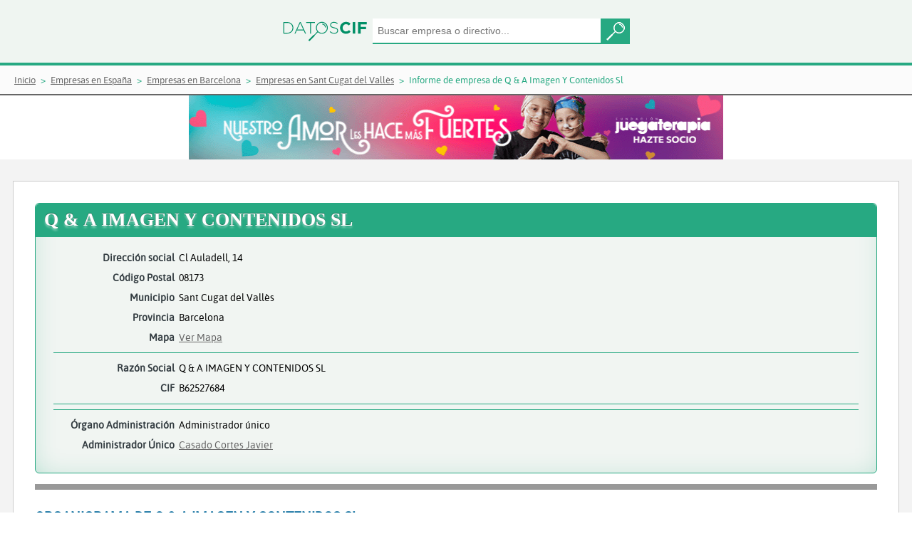

--- FILE ---
content_type: text/html;charset=UTF-8
request_url: https://www.datoscif.es/empresa/q-a-imagen-y-contenidos-sl
body_size: 6651
content:
<!DOCTYPE html>
<html lang="es">
<head>
	<meta http-equiv="Content-Type" content="text/html; charset=utf-8">
	<meta charset="utf-8">
	<meta name="language" content="ES"/>
	<meta name="viewport" content="width=device-width, initial-scale=1, maximum-scale=1">
	<meta name="msapplication-TileColor" content="#da532c">
	<meta name="theme-color" content="#EFF5F1">
	
	
	<title>Q & A IMAGEN Y CONTENIDOS SL - Informe de empresa | DatosCif</title>
	<meta name="description" content="Información gratis de Q & A IMAGEN Y CONTENIDOS SL con CIF: B62527684. Informe de vinculaciones, cargos, mercantil">
	
	<link rel="canonical" href="https://www.datoscif.es/empresa/q-a-imagen-y-contenidos-sl" >
	<link rel="apple-touch-icon" sizes="180x180" href="https://static1datoscif.z43.web.core.windows.net/apple-touch-icon.png">
	<link rel="icon" type="image/png" sizes="32x32" href="https://static1datoscif.z43.web.core.windows.net/favicon-32x32.png">
	<link rel="icon" type="image/png" sizes="16x16" href="https://static1datoscif.z43.web.core.windows.net/favicon-16x16.png">
	<link rel="manifest" href="https://static1datoscif.z43.web.core.windows.net/site.webmanifest">
	<link rel="mask-icon" href="https://static1datoscif.z43.web.core.windows.net/safari-pinned-tab.svg" color="#5bbad5">

	
	<!--
	<link rel="preconnect" href="https://fonts.googleapis.com" crossorigin>
	<link rel="preload" as="style" href="https://fonts.googleapis.com/css?family=Alegreya|Asap|Roboto&display=swap">
	<link rel="stylesheet" media="print" onload="this.onload=null;this.removeAttribute('media');" href="https://fonts.googleapis.com/css?family=Alegreya|Asap|Roboto&display=swap">
	 
	<link rel="preload" href="/fonts/Roboto-Bold.woff" as="font" crossorigin=""/>
	<link rel="stylesheet" href="https://fonts.googleapis.com/css?family=Alegreya|Asap|Roboto&display=swap">
	 -->
	
	
 	<link rel="stylesheet" href="https://cdn.jsdelivr.net/gh/orestbida/cookieconsent@3.0.1/dist/cookieconsent.css">
 	<link defer rel="stylesheet"  type="text/css" href="https://static1datoscif.z43.web.core.windows.net/css/jquery-ui.css" media="screen" />
	<link defer rel="stylesheet" type="text/css" href="https://static1datoscif.z43.web.core.windows.net/css/style.css?v1.0.42">

<script type="text/javascript">
	var path = "";
	var path_statics = "https://static1datoscif.z43.web.core.windows.net";
	var url  = "q-a-imagen-y-contenidos-sl";
</script>	
	<script defer src="https://static1datoscif.z43.web.core.windows.net/js/lib/jquery-3.5.1.min.js"></script>
	<script defer src="https://static1datoscif.z43.web.core.windows.net/js/lib/jquery-ui-1.12.1.js"></script>
	<script defer src="https://static1datoscif.z43.web.core.windows.net/js/comunes.js?v1.0.42"></script>
	<script type="module" src="https://static1datoscif.z43.web.core.windows.net/js/lib/cookieconsent-config.js"></script>

<script defer src="https://static1datoscif.z43.web.core.windows.net/js/entidades/cargos.js?v1.0.42"></script>
<script defer src="https://static1datoscif.z43.web.core.windows.net/js/entidades/actos_borme.js?v1.0.42"></script>


<script defer src="https://static1datoscif.z43.web.core.windows.net/js/lib/datoscif.min.js"></script>
<!-- Global site tag (gtag.js) - Google Analytics -->
<script async src="https://www.googletagmanager.com/gtag/js?id=UA-144582029-1"></script>
<script>
  window.dataLayer = window.dataLayer || [];
  function gtag(){dataLayer.push(arguments);}
  gtag('js', new Date());

  gtag('config', 'UA-144582029-1');
</script>
</head>
<body>
	<header class="buscador">
			      <form onsubmit="return false;">
			         <div class="buscador-campos">
 			           <a href="/"><img class="img-logo" src="https://static1datoscif.z43.web.core.windows.net/imagenes/logo-datoscif.svg" alt="DatosCif" title="DatosCif"></a>
			       		<input type="search" id="buscar" name="buscar" placeholder="Buscar empresa o directivo..." class="ui-autocomplete-input" autocomplete="off">
			       		<button class="button"></button>
			         </div>
			       </form>  
			</header> 


		<section class="migas">
	<ul itemscope itemtype="https://schema.org/BreadcrumbList">
        <li itemprop="itemListElement" itemscope itemtype="http://schema.org/ListItem">
			<a itemprop="item"  href="/"><span itemprop="name">Inicio</span></a>
			<meta itemprop="position" content="1" />
		</li>
		<li itemprop="itemListElement" itemscope itemtype="http://schema.org/ListItem">
						<a itemprop="item" href="/directorio-empresas/"><span itemprop="name">Empresas en España</span></a>
						<meta itemprop="position" content="2" />
					</li>
		
				<li itemprop="itemListElement" itemscope itemtype="http://schema.org/ListItem">
						<a itemprop="item" href="/directorio-empresas/provincia/barcelona/"><span itemprop="name">Empresas en Barcelona</span></a>
						<meta itemprop="position" content="3" />
					</li>
		
				<li itemprop="itemListElement" itemscope itemtype="http://schema.org/ListItem">
						<a itemprop="item" href="/directorio-empresas/provincia/barcelona/municipio/sant-cugat-del-valles/"><span itemprop="name">Empresas en Sant Cugat del Vallès</span></a>
						<meta itemprop="position" content="4" />
					</li>
		
				<li itemprop="itemListElement" itemscope itemtype="http://schema.org/ListItem"> 
						<span itemprop="name">Informe de empresa de Q & A Imagen Y Contenidos Sl</span>
						<meta itemprop="position" content="5" />
					</li>
		
				</ul>
</section><div class="ban-700-hor">
 			<a href="https://www.juegaterapia.org/colabora/socio-cancer-infantil/?utm_source=ayuware.es&utm_medium=display&utm_campaign=AMOR_FUERTES&utm_content=banner+728x90gif" target="_blank" rel="nofollow">
				<img src="https://static1datoscif.z43.web.core.windows.net/images/banner/banner728x90.gif" alt="Colabora y ayuda contra el cancer">
			</a>
		</div>
<!--			
<iframe src="https://www.aecc.es/node/24107/embed/?log=29&tit=14&tex=12&can=12&bot=12&pos=1&utm_source=AYUWARE&utm_medium=Widget-728x150&utm_campaign=Cov&embed=true" width="728" height="150" frameborder = "0"></iframe>		</div>
 -->			
		
	<main class="actos-cargos fondogris">

      <section class="contenido">



<!-- 
<div class="encabezado ">
			<span class="icono-tit activa"></span><h1 class="tit1">Q & A IMAGEN Y CONTENIDOS SL</h1>
-->
<div itemscope itemtype="http://schema.org/LocalBusiness" class="ficha-cargos activa">

<div class="encabezado">
<h1 class="tit1" itemprop="name">Q & A IMAGEN Y CONTENIDOS SL</h1>
		</div>

	<div class="ficha-cargos-datos">
	
	

<div itemprop="address" itemscope itemtype="http://schema.org/PostalAddress">
<p>
		<span>Dirección social</span> 
		<span itemprop="streetAddress">Cl Auladell, 14</span>
	</p>
<p>
		<span>Código Postal</span> 
		<span itemprop="postalCode">08173</span>
	</p>
<p>
		<span>Municipio</span> 
		<span itemprop="addressLocality">Sant Cugat del Vallès</span>
	</p>
<p>
		<span>Provincia</span> 
		<span itemprop="addressRegion"> Barcelona</span>
	</p>
<p>
		<span>Mapa</span>
		<span><a href="https://maps.google.es/maps?q=(41.47674242054647,2.074705570305774)" target="_blank">Ver Mapa</a> </span>
	</p>
</div>
<hr>	


	<p>
		<span>Razón Social </span>
		<span itemprop="legalname">Q & A IMAGEN Y CONTENIDOS SL</span>
	</p>
<p>
		<span>CIF </span>
		<span itemprop="taxID">B62527684</span>
	</p>
<hr>

<hr>
	<p>
		<span>Órgano Administración</span> 
		<span> 
			Administrador único</span>
	</p>
<p>
		<span>Administrador Único </span>
	<span><a href="/directivo/casado-cortes-javier">Casado Cortes Javier</a></span>
		  	</p>
</div>
</div>

<hr class="sep-4">
<div class="datos-organi">
            
	<div class="titulo-cargos">
		<h2 class="tit4">ORGANIGRAMA DE Q & A IMAGEN Y CONTENIDOS SL</h2>
	</div> 

<div class="content-organigrama">
		<div class="content-int-organigrama">
			<div class="org-cargo">Administrador Unico</div>
			<div class="bloque-organigrama">
	<a href="/directivo/casado-cortes-javier">
					<span class="org-persona">Casado Cortes Javier</span>
				</a>
		  	<div class="org-separador"></div>
			</div>

	</div>

</div> 
<hr class="sep-4">
	<div class="datos-cargos" id="id_vinculaciones">

	<div class="titulo-cargos">
  		<h2 class="tit4">VINCULACIONES DE Q & A IMAGEN Y CONTENIDOS SL</h2>
	</div> 

	<div class="opciones-cargos">
		<div>
			<form name="vinculaciones" onsubmit="return false;">
					<input id="buscar_conexion" placeholder="Buscar por nombre....">
	<!--     	<button type="button" onclick="searchNode()">Buscar</button>
	 -->
	 	
	 <!--Vinculacion en el tiempo-->
				<div class="select">
					<select id="vinculaciones_activas">
						<option value="1" selected>Actuales</option>
						<option value="0" >Sólo Antiguas</option>
						<option value="2">Ver Todas</option>
					</select>
				</div>
	 
	 <!--Tipo de vinculacion-->
				<div class="select">
					<select id="vinculaciones_tipo">
						<option value="1" selected>Consejeros o administradores</option>
						<option value="2" >Cualquiera</option>
						<option value="0" >Solo apoderamos y no consejeros</option>
					</select>
				</div>
			</form>
		</div>
<!--  		<div id="grapho" width="960" height="600"></div>
-->
		<div id="grapho" width="100%" height="100%">
			<div class="event-grap">
				<label>Controlar Mapa Vinculaciones</label>
				<input type="checkbox" id="eventos_grapho">
			</div>
		</div>
		
		<br><br>		
		<p>Mapa de directivos dónde poder encontrar las relaciones entre empresas y directivos</p>
	</div>


	<script>
	
		var graph_nodes = [{"id":"q-a-imagen-y-contenidos-sl","nombre":"Q \u0026 A IMAGEN Y CONTENIDOS SL","tipo_entidad":1,"nivel":1,"uri":"/empresa/q-a-imagen-y-contenidos-sl","robinson":false},{"id":"casado-cortes-javier","nombre":"Casado Cortes Javier","tipo_entidad":2,"nivel":1,"uri":"/directivo/casado-cortes-javier","robinson":false}];
		var graph_links = [{"source":"casado-cortes-javier","target":"q-a-imagen-y-contenidos-sl","relacion":"ADM.UNICO","cargo_organo_admin":1,"nivel":1}];
	
	</script>
	<script defer src="https://static1datoscif.z43.web.core.windows.net/js/entidades/vinculaciones.js"></script>
</div>
<hr class="sep-4"> 

<div class="datos-cargos">

	<div class="titulo-cargos">
  		<h2 class="tit4">CARGOS DE Q & A IMAGEN Y CONTENIDOS SL</h2>
	</div> 

	<div class="opciones-cargos">


		<form name="cargos" onsubmit="return false;">
			<input type="text" id="cargos_nombre" placeholder="Buscar por nombre....">
			
			<div class="select">
				
				<select id="cargos_cargo">
					<option value="0" selected>Todos los cargos</option>
				<option value="4">Administrador Unico (1) </option>
				</select>
			</div>
			
			<div class="select">
			
				<select id="cargos_activos">
					<option value="1" selected>Actuales (1)</option>
					<option value="0" >Antiguos (1)</option>
					<option value="2">Ver Todos (2)</option>
				</select>
			</div>
			
			<input type="hidden" id="tipo_entidad" value="1">
		</form>
	</div> 


	<div class="modelo1">
	<table id="cargos_tabla" data-pagina="1" role="table">
	    <thead role="rowgroup">
	      <tr role="row">
	        <th class="carg" role="columnheader">Nombre</th>
	        <th class="nom" role="columnheader">Cargo</th>
	        <th class="desde" role="columnheader">Desde</th>
	        <th class="hasta" role="columnheader">Hasta</th>
	      </tr>
	    </thead>
	    <tbody role="rowgroup">

	<tr role="row">
		<td class="nom" role="cell"><a href="/directivo/casado-cortes-javier">Casado Cortes Javier</a></td>
			  	<td class="carg" role="cell">Administrador Unico</td>
<td class="desde" role="cell"><a href="/borme/acto/18605152" rel="nofollow">02/08/2024</a></td>
  <td class="hasta" role="cell"></td>
  </tr>
	</tbody>
	</table>

	</div> 
	
</div>
<hr class="sep-4"> 
 
	<div class="datos-cargos">

	<div class="titulo-cargos">
  		<h2 class="tit4">ACTOS BORME DE Q & A IMAGEN Y CONTENIDOS SL</h2>
	</div> 

	<div class="opciones-cargos">
	
		<form name="actos">
			<div class="select">
				<select id="actos_acto">
					<option value="0" selected>Todos los actos</option>
				<option value="3">Nombramientos (1) </option>
				<option value="7">Revocaciones (1) </option>
				<option value="148">Cambio de domicilio social (1) </option>
				<option value="237">Depósito de cuentas anuales (7) </option>
				</select>
			</div>
	
<div class="select">
				<select id="actos_vinculados">
					<option value="1" selected>Actos propios (10)</option>
					<option value="2" >Actos vinculados  (0)</option>
					<option value="3">Todos los actos (10)</option>
				</select>
			</div>	
</form>
	</div>

<div id="actos_tabla" data-pagina="1" data-token="1245283200000-640879">

<div class="tipo-cargo">
<div class="tip-cargo-enca">
  <div class="tip-cargo-dia">
    <time datetime="09/08/2024" class="icon">
      <em>2024</em>
      <strong>Agosto</strong>
      <span>09</span>
    </time>
  </div>
  <div class="tip-cargo-nom otro">
Cambio de domicilio social  </div>
</div>
	<div class="tip-cargo-bloque otros">
<div class="tip-cargo-cuer">
			<ul>
				<li>CL AULADELL Num.14 P.1 PTA.2 (SANT CUGAT DEL VALLES)</li>
			</ul>
	</div>
<div class="tip-cargo-datos">
	<p>Fuente: Boletín Oficial del Registro Mercantil</p>
	<p>Datos registrales: S 8 , H B 227484, I/A 3 (02/08/2024)</p>
	<p>CVE: <a href="https://www.boe.es/borme/dias/2024/08/09/pdfs/BORME-A-2024-153-08.pdf" target="_blank" rel="nofollow">BORME-A-2024-153-08</a></p>
</div>
<div class="tip-cargo-pie">
<div class="pie-registro">
	Datos del registro mercantil de Barcelona<br>
</div>
<div class="pie-acto">
Número de acto: 352.646
</div>
<div class="pie-pagina">
Número de página: 37.429
</div>
 </div>
	</div>
	</div>
<div class="tipo-cargo">
<div class="tip-cargo-enca">
  <div class="tip-cargo-dia">
    <time datetime="09/08/2024" class="icon">
      <em>2024</em>
      <strong>Agosto</strong>
      <span>09</span>
    </time>
  </div>
  <div class="tip-cargo-nom nomb tit5">
Nombramientos  </div>
</div>
	<div class="tip-cargo-bloque">
<div class="tip-cargo-cuer">
	<div class="bloque-tip-cargo">
		<div class="bloque-tip-cargo-enc">
			<p>Administrador Unico</p>
		</div>
		<div class="bloque-tip-cargo-lis">
			<ul>
					<li><a href="/directivo/casado-cortes-javier">Casado Cortes Javier</a></li>
			</ul>
		</div>
	</div>
</div>
<div class="tip-cargo-datos">
	<p>Fuente: Boletín Oficial del Registro Mercantil</p>
	<p>Datos registrales: S 8 , H B 227484, I/A 3 (02/08/2024)</p>
	<p>CVE: <a href="https://www.boe.es/borme/dias/2024/08/09/pdfs/BORME-A-2024-153-08.pdf" target="_blank" rel="nofollow">BORME-A-2024-153-08</a></p>
</div>
<div class="tip-cargo-pie">
<div class="pie-registro">
	Datos del registro mercantil de Barcelona<br>
</div>
<div class="pie-acto">
Número de acto: 352.646
</div>
<div class="pie-pagina">
Número de página: 37.429
</div>
 </div>
	</div>
	</div>
<div class="tipo-cargo">
<div class="tip-cargo-enca">
  <div class="tip-cargo-dia">
    <time datetime="04/07/2024" class="icon">
      <em>2024</em>
      <strong>Julio</strong>
      <span>04</span>
    </time>
  </div>
  <div class="tip-cargo-nom cese tit5">
Revocaciones  </div>
</div>
	<div class="tip-cargo-bloque">
<div class="tip-cargo-cuer">
	<div class="bloque-tip-cargo">
		<div class="bloque-tip-cargo-enc-ko">
			<p>Administrador</p>
		</div>
		<div class="bloque-tip-cargo-lis">
			<ul>
					<li><a href="/directivo/guinart-torres-carlota">Guinart Torres Carlota</a></li>
			</ul>
		</div>
	</div>
</div>
<div class="tip-cargo-datos">
	<p>Fuente: Boletín Oficial del Registro Mercantil</p>
	<p>Datos registrales: S 8 , H B 227484, I/A 2 (26/06/2024)</p>
	<p>CVE: <a href="https://www.boe.es/borme/dias/2024/07/04/pdfs/BORME-A-2024-128-08.pdf" target="_blank" rel="nofollow">BORME-A-2024-128-08</a></p>
</div>
<div class="tip-cargo-pie">
<div class="pie-registro">
	Datos del registro mercantil de Barcelona<br>
</div>
<div class="pie-acto">
Número de acto: 299.464
</div>
<div class="pie-pagina">
Número de página: 31.822
</div>
 </div>
	</div>
	</div>
<div class="tipo-cargo">
<div class="tip-cargo-enca">
  <div class="tip-cargo-dia">
    <time datetime="22/11/2011" class="icon">
      <em>2011</em>
      <strong>Noviembre</strong>
      <span>22</span>
    </time>
  </div>
  <div class="tip-cargo-nom otro">
Depósito de cuentas anuales  </div>
</div>
	<div class="tip-cargo-bloque otros">
<div class="tip-cargo-cuer">
			<ul>
				<li>2010</li>
			</ul>
	</div>
<div class="tip-cargo-datos">
	<p>Fuente: Boletín Oficial del Registro Mercantil</p>
	<p>Datos registrales:  (01/10/2011)</p>
	<p>CVE: <a href="https://www.boe.es/borme/dias/2011/11/22/pdfs/BORME-B-2011-221-08.pdf" target="_blank" rel="nofollow">BORME-B-2011-221-08</a></p>
</div>
<div class="tip-cargo-pie">
<div class="pie-registro">
	Datos del registro mercantil de Barcelona<br>
</div>
<div class="pie-acto">
Número de acto: 952.904
</div>
<div class="pie-pagina">
Número de página: 66.180
</div>
 </div>
	</div>
	</div>
<div class="tipo-cargo">
<div class="tip-cargo-enca">
  <div class="tip-cargo-dia">
    <time datetime="22/12/2010" class="icon">
      <em>2010</em>
      <strong>Diciembre</strong>
      <span>22</span>
    </time>
  </div>
  <div class="tip-cargo-nom otro">
Depósito de cuentas anuales  </div>
</div>
	<div class="tip-cargo-bloque otros">
<div class="tip-cargo-cuer">
			<ul>
				<li>2009</li>
			</ul>
	</div>
<div class="tip-cargo-datos">
	<p>Fuente: Boletín Oficial del Registro Mercantil</p>
	<p>Datos registrales:  (01/11/2010)</p>
	<p>CVE: <a href="https://www.boe.es/borme/dias/2010/12/22/pdfs/BORME-B-2010-243-08.pdf" target="_blank" rel="nofollow">BORME-B-2010-243-08</a></p>
</div>
<div class="tip-cargo-pie">
<div class="pie-registro">
	Datos del registro mercantil de Barcelona<br>
</div>
<div class="pie-acto">
Número de acto: 1.168.454
</div>
<div class="pie-pagina">
Número de página: 70.563
</div>
 </div>
	</div>
	</div>
<div class="tipo-cargo">
<div class="tip-cargo-enca">
  <div class="tip-cargo-dia">
    <time datetime="28/09/2009" class="icon">
      <em>2009</em>
      <strong>Septiembre</strong>
      <span>28</span>
    </time>
  </div>
  <div class="tip-cargo-nom otro">
Depósito de cuentas anuales  </div>
</div>
	<div class="tip-cargo-bloque otros">
<div class="tip-cargo-cuer">
			<ul>
				<li>2008</li>
			</ul>
	</div>
<div class="tip-cargo-datos">
	<p>Fuente: Boletín Oficial del Registro Mercantil</p>
	<p>Datos registrales:  (01/08/2009)</p>
	<p>CVE: <a href="https://www.boe.es/borme/dias/2009/09/28/pdfs/BORME-B-2009-185-08.pdf" target="_blank" rel="nofollow">BORME-B-2009-185-08</a></p>
</div>
<div class="tip-cargo-pie">
<div class="pie-registro">
	Datos del registro mercantil de Barcelona<br>
</div>
<div class="pie-acto">
Número de acto: 527.422
</div>
<div class="pie-pagina">
Número de página: 52.686
</div>
 </div>
	</div>
	</div>
<div class="tipo-cargo">
<div class="tip-cargo-enca">
  <div class="tip-cargo-dia">
    <time datetime="27/08/2009" class="icon">
      <em>2009</em>
      <strong>Agosto</strong>
      <span>27</span>
    </time>
  </div>
  <div class="tip-cargo-nom otro">
Depósito de cuentas anuales  </div>
</div>
	<div class="tip-cargo-bloque otros">
<div class="tip-cargo-cuer">
			<ul>
				<li>2007</li>
			</ul>
	</div>
<div class="tip-cargo-datos">
	<p>Fuente: Boletín Oficial del Registro Mercantil</p>
	<p>Datos registrales:  (01/07/2009)</p>
	<p>CVE: <a href="https://www.boe.es/borme/dias/2009/08/27/pdfs/BORME-B-2009-163-08.pdf" target="_blank" rel="nofollow">BORME-B-2009-163-08</a></p>
</div>
<div class="tip-cargo-pie">
<div class="pie-registro">
	Datos del registro mercantil de Barcelona<br>
</div>
<div class="pie-acto">
Número de acto: 264.549
</div>
<div class="pie-pagina">
Número de página: 44.647
</div>
 </div>
	</div>
	</div>
<div class="tipo-cargo">
<div class="tip-cargo-enca">
  <div class="tip-cargo-dia">
    <time datetime="18/06/2009" class="icon">
      <em>2009</em>
      <strong>Junio</strong>
      <span>18</span>
    </time>
  </div>
  <div class="tip-cargo-nom otro">
Depósito de cuentas anuales  </div>
</div>
	<div class="tip-cargo-bloque otros">
<div class="tip-cargo-cuer">
			<ul>
				<li>2006</li>
			</ul>
	</div>
<div class="tip-cargo-datos">
	<p>Fuente: Boletín Oficial del Registro Mercantil</p>
	<p>Datos registrales:  (01/05/2009)</p>
	<p>CVE: <a href="https://www.boe.es/borme/dias/2009/06/18/pdfs/BORME-B-2009-113-08.pdf" target="_blank" rel="nofollow">BORME-B-2009-113-08</a></p>
</div>
<div class="tip-cargo-pie">
<div class="pie-registro">
	Datos del registro mercantil de Barcelona<br>
</div>
<div class="pie-acto">
Número de acto: 145.337
</div>
<div class="pie-pagina">
Número de página: 31.902
</div>
 </div>
	</div>
	</div>
<div class="tipo-cargo">
<div class="tip-cargo-enca">
  <div class="tip-cargo-dia">
    <time datetime="18/06/2009" class="icon">
      <em>2009</em>
      <strong>Junio</strong>
      <span>18</span>
    </time>
  </div>
  <div class="tip-cargo-nom otro">
Depósito de cuentas anuales  </div>
</div>
	<div class="tip-cargo-bloque otros">
<div class="tip-cargo-cuer">
			<ul>
				<li>2005</li>
			</ul>
	</div>
<div class="tip-cargo-datos">
	<p>Fuente: Boletín Oficial del Registro Mercantil</p>
	<p>Datos registrales:  (01/05/2009)</p>
	<p>CVE: <a href="https://www.boe.es/borme/dias/2009/06/18/pdfs/BORME-B-2009-113-08.pdf" target="_blank" rel="nofollow">BORME-B-2009-113-08</a></p>
</div>
<div class="tip-cargo-pie">
<div class="pie-registro">
	Datos del registro mercantil de Barcelona<br>
</div>
<div class="pie-acto">
Número de acto: 144.991
</div>
<div class="pie-pagina">
Número de página: 31.897
</div>
 </div>
	</div>
	</div>
<div class="tipo-cargo">
<div class="tip-cargo-enca">
  <div class="tip-cargo-dia">
    <time datetime="18/06/2009" class="icon">
      <em>2009</em>
      <strong>Junio</strong>
      <span>18</span>
    </time>
  </div>
  <div class="tip-cargo-nom otro">
Depósito de cuentas anuales  </div>
</div>
	<div class="tip-cargo-bloque otros">
<div class="tip-cargo-cuer">
			<ul>
				<li>2004</li>
			</ul>
	</div>
<div class="tip-cargo-datos">
	<p>Fuente: Boletín Oficial del Registro Mercantil</p>
	<p>Datos registrales:  (01/05/2009)</p>
	<p>CVE: <a href="https://www.boe.es/borme/dias/2009/06/18/pdfs/BORME-B-2009-113-08.pdf" target="_blank" rel="nofollow">BORME-B-2009-113-08</a></p>
</div>
<div class="tip-cargo-pie">
<div class="pie-registro">
	Datos del registro mercantil de Barcelona<br>
</div>
<div class="pie-acto">
Número de acto: 144.823
</div>
<div class="pie-pagina">
Número de página: 31.894
</div>
 </div>
	</div>
	</div>
</div>
</div>

<hr class="sep-4">

<div class="datos-cargos">

	<div class="titulo-cargos">
  		<h3 class="tit4">Empresas similares a Q & A IMAGEN Y CONTENIDOS SL en Sant Cugat del Vallès</h3>
	</div> 
<section class="emp-relacionadas">
	<div class="enlaces-empresas">
	  	<div class="int-enlaces">
		<a href="/empresa/great-heights-systems-sl" class="enlace-empresas-a">
				    	<span>GREAT HEIGHTS SYSTEMS SL</span>
			    	</a>
		<a href="/empresa/grup-ondpack-sl" class="enlace-empresas-a">
				    	<span>GRUP ONDPACK SL</span>
			    	</a>
		<a href="/empresa/bocalba-sl" class="enlace-empresas-a">
				    	<span>BOCALBA SL</span>
			    	</a>
		<a href="/empresa/search-paste-sl" class="enlace-empresas-a">
				    	<span>SEARCH & PASTE SL</span>
			    	</a>
		<a href="/empresa/jocademo-sl" class="enlace-empresas-a">
				    	<span>JOCADEMO SL</span>
			    	</a>
		<a href="/empresa/amfe-event-management-sl" class="enlace-empresas-a">
				    	<span>AMFE EVENT MANAGEMENT SL</span>
			    	</a>
		<a href="/empresa/la-costa-estrategia-comunicacio-sl" class="enlace-empresas-a">
				    	<span>LA COSTA ESTRATEGIA & COMUNICACIO SL</span>
			    	</a>
		<a href="/empresa/corea-beauty-distribution-sl" class="enlace-empresas-a">
				    	<span>COREA BEAUTY DISTRIBUTION SL</span>
			    	</a>
		<a href="/empresa/sander-livago-sl" class="enlace-empresas-a">
				    	<span>SANDER LIVAGO SL</span>
			    	</a>
		<a href="/empresa/compartim-mars-sl" class="enlace-empresas-a">
				    	<span>COMPARTIM MARS SL</span>
			    	</a>
		<a href="/empresa/outdoor-engineering-solutions-sl" class="enlace-empresas-a">
				    	<span>OUTDOOR ENGINEERING SOLUTIONS SL</span>
			    	</a>
		<a href="/empresa/design-glasscube-sl" class="enlace-empresas-a">
				    	<span>DESIGN GLASSCUBE SL</span>
			    	</a>
		<a href="/empresa/quesidomus-sl" class="enlace-empresas-a">
				    	<span>QUESIDOMUS SL</span>
			    	</a>
		<a href="/empresa/administracion-de-empresas-sant-cugat-sl" class="enlace-empresas-a">
				    	<span>ADMINISTRACION DE EMPRESAS SANT CUGAT SL</span>
			    	</a>
		<a href="/empresa/mesdg-design-sl" class="enlace-empresas-a">
				    	<span>MESDG DESIGN SL</span>
			    	</a>
		<a href="/empresa/avant-smart-consulting-sl" class="enlace-empresas-a">
				    	<span>AVANT SMART CONSULTING SL</span>
			    	</a>
		<a href="/empresa/juliet-zoe-sl" class="enlace-empresas-a">
				    	<span>JULIET & ZOE SL</span>
			    	</a>
		<a href="/empresa/bruna-iberica-representaciones-sl" class="enlace-empresas-a">
				    	<span>BRUNA IBERICA REPRESENTACIONES SL</span>
			    	</a>
		<a href="/empresa/geler-investments-sl" class="enlace-empresas-a">
				    	<span>GELER INVESTMENTS SL</span>
			    	</a>
		<a href="/empresa/dimora-systems-sl" class="enlace-empresas-a">
				    	<span>DIMORA SYSTEMS SL</span>
			    	</a>
		</div>
	</div>
</section>
</div>

<hr class="sep-4">

<div class="datos-cargos">

	<div class="titulo-cargos">
  		<h3 class="tit4">Últimas empresas creadas en el Registro Mercantil de Barcelona</h3>
	</div> 
<section class="land-nuevas-empresas">
	<div class="enlaces-empresas">
	  	<div class="int-enlaces">
		<a href="/empresa/seiton-c-f-sl" class="enlace-empresas-a">
				    	<div class=""></div>
				    	<span>SEITON C&F SL</span>
			    	</a>
		<a href="/empresa/abda-bioenergy-b3-sl" class="enlace-empresas-a">
				    	<div class=""></div>
				    	<span>ABDA BIOENERGY B3 SL</span>
			    	</a>
		<a href="/empresa/global-doho-central-properties-sl" class="enlace-empresas-a">
				    	<div class=""></div>
				    	<span>GLOBAL DOHO CENTRAL PROPERTIES SL</span>
			    	</a>
		<a href="/empresa/mario-media-24-sl" class="enlace-empresas-a">
				    	<div class=""></div>
				    	<span>MARIO MEDIA 24 SL</span>
			    	</a>
		<a href="/empresa/nezgar-holding-sl" class="enlace-empresas-a">
				    	<div class=""></div>
				    	<span>ÑEZGAR HOLDING SL</span>
			    	</a>
		<a href="/empresa/steel-agency-collective-sl" class="enlace-empresas-a">
				    	<div class=""></div>
				    	<span>STEEL AGENCY COLLECTIVE SL</span>
			    	</a>
		<a href="/empresa/ecoguard-energy-espana-sl" class="enlace-empresas-a">
				    	<div class=""></div>
				    	<span>ECOGUARD ENERGY ESPAÑA SL</span>
			    	</a>
		<a href="/empresa/mach-2026-sl" class="enlace-empresas-a">
				    	<div class=""></div>
				    	<span>MACH 2026 SL</span>
			    	</a>
		<a href="/empresa/vassum-studio-garden-sl" class="enlace-empresas-a">
				    	<div class=""></div>
				    	<span>VASSUM STUDIO GARDEN SL</span>
			    	</a>
		<a href="/empresa/bt-cars-club-sl" class="enlace-empresas-a">
				    	<div class=""></div>
				    	<span>BT CARS CLUB SL</span>
			    	</a>
		<a href="/empresa/dlf-collective-sl" class="enlace-empresas-a">
				    	<div class=""></div>
				    	<span>DLF COLLECTIVE SL</span>
			    	</a>
		<a href="/empresa/ganesh-capital-sl" class="enlace-empresas-a">
				    	<div class=""></div>
				    	<span>GANESH CAPITAL SL</span>
			    	</a>
		<a href="/empresa/neda-wonders-travel-sl" class="enlace-empresas-a">
				    	<div class=""></div>
				    	<span>NEDA WONDERS TRAVEL SL</span>
			    	</a>
		<a href="/empresa/mana-instalaciones-electricas-2025-sl" class="enlace-empresas-a">
				    	<div class=""></div>
				    	<span>MANA INSTALACIONES ELECTRICAS 2025 SL</span>
			    	</a>
		<a href="/empresa/paloma-spirits-import-sl" class="enlace-empresas-a">
				    	<div class=""></div>
				    	<span>PALOMA SPIRITS IMPORT SL</span>
			    	</a>
		<a href="/empresa/renovat-express-ingenieria-y-construccion-bcn-sl" class="enlace-empresas-a">
				    	<div class=""></div>
				    	<span>RENOVAT EXPRESS INGENIERIA Y CONSTRUCCION BCN SL</span>
			    	</a>
		<a href="/empresa/jaikin-global-sl" class="enlace-empresas-a">
				    	<div class=""></div>
				    	<span>JAIKIN GLOBAL SL</span>
			    	</a>
		<a href="/empresa/projectes-iresar-sl" class="enlace-empresas-a">
				    	<div class=""></div>
				    	<span>PROJECTES IRESAR SL</span>
			    	</a>
		<a href="/empresa/ishq-investments-sl" class="enlace-empresas-a">
				    	<div class=""></div>
				    	<span>ISHQ INVESTMENTS SL</span>
			    	</a>
		<a href="/empresa/s-h-domeli-sl" class="enlace-empresas-a">
				    	<div class=""></div>
				    	<span>S.H. DOMELI SL</span>
			    	</a>
		</div>
	</div>
</section>
</div>

</section>
    </main> 

<footer>
    	<div class="footer-top">
		<p class="txt-footer">Enlaces de Interés:</p>
<ul class="pie">
			<li>© Wed Jan 21 23:12:36 GMT 2026 DatosCif</li>
			<li><a href="/empresas-nuevas/empresas-creadas-hoy-en-espana/">Empresas creadas hoy</a></li>
			<li><a href="/directorio-empresas/">Directorio Empresas</a></li>
			<li><a href="/borme/ultimo/" rel="nofollow">Directorio Borme</a></li>
			<li><a href="/aviso-legal.html" rel="nofollow">Aviso Legal</a></li>
			<li><a href="/politica-de-privacidad.html" rel="nofollow">Política de privacidad</a></li>
<!-- 			<li><a href="/condiciones.html" rel="nofollow">Condiciones de uso</a></li>
 -->			<li><a href="/cookies.html" rel="nofollow">Cookies</a></li>
		</ul>
    </div>        
    <div class="footer-bottom">
		Todos los derechos reservados. Queda totalmente prohibida la reproducción total o parcial del contenido sin previa autorización.
    </div>    
</footer>

<!--
<div class="cookies"  id="cookies">
	    <div class="cook-contenido">
	        <p class="cookies-tit">Este sitio usa Cookies</p>
	        <div class="cookies_bloque">
	       <p class="cookies-tx">Esta web usa cookies propias y de terceros para ofrecer un mejor servicio y hacer estadísticas de datos de uso. Acéptalas antes de seguir navegando para poder disfrutar de todos sus contenidos con plena funcionalidad. Si quieres más información o modificar su configuración, visita nuestra <a href="/cookies.html" rel="nofollow">Política de Cookies</a>.</p>
	       <div class="btn btn-primary" id="btn_cookies">Acepto</div>
	        </div>
	    </div>
	</div>
	


-->
</body>


</html>